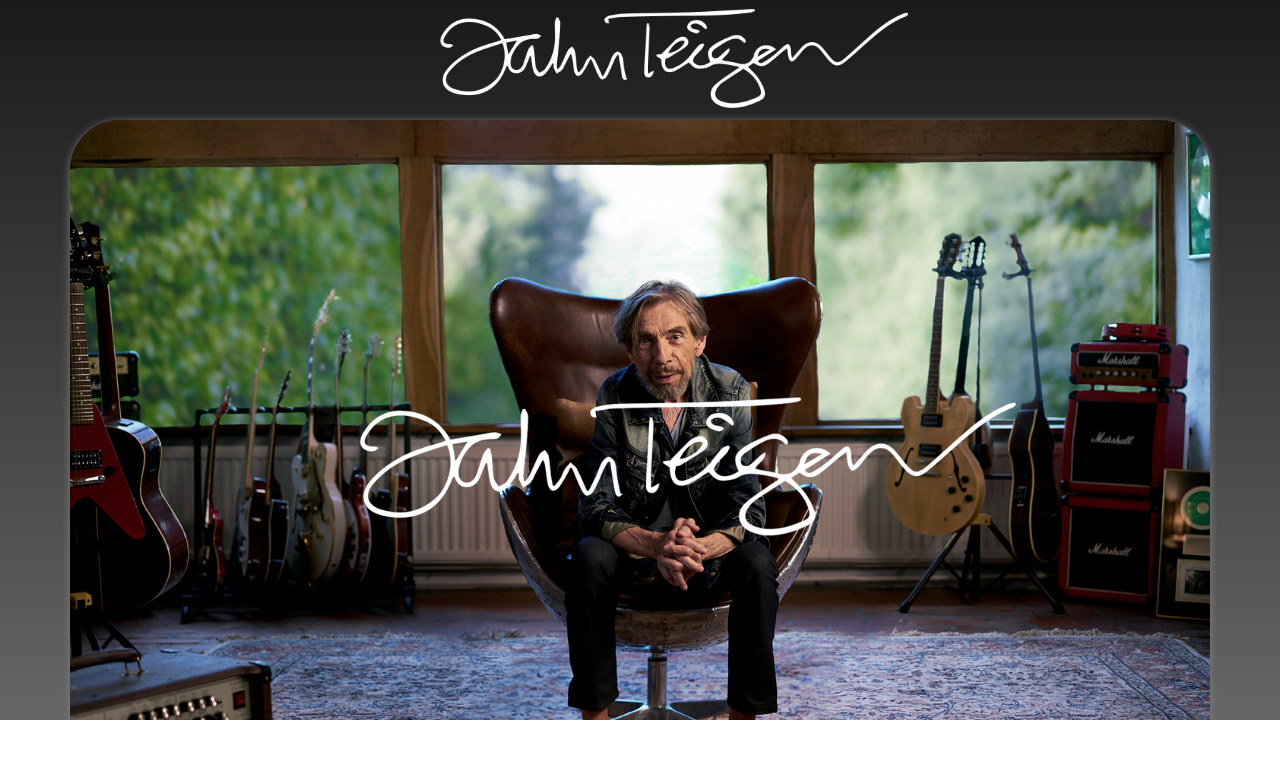

--- FILE ---
content_type: text/html
request_url: https://jahnteigen.com/Konserter.html
body_size: 2461
content:
<!DOCTYPE html>
<html style="font-size: 16px;" lang="nb-NO">
  <head>
    <meta name="viewport" content="width=device-width, initial-scale=1.0">
    <meta charset="utf-8">
    <meta name="keywords" content="">
    <meta name="description" content="">
    <meta name="page_type" content="np-template-header-footer-from-plugin">
    <title>Konserter</title>
    <link rel="stylesheet" href="nicepage.css" media="screen">
<link rel="stylesheet" href="Konserter.css" media="screen">
    <script class="u-script" type="text/javascript" src="jquery.js" defer=""></script>
    <script class="u-script" type="text/javascript" src="nicepage.js" defer=""></script>
    <meta name="generator" content="Nicepage 3.16.1, nicepage.com">
    <link rel="icon" href="images/favicon1.png">
    <link id="u-theme-google-font" rel="stylesheet" href="https://fonts.googleapis.com/css?family=Open+Sans:300,300i,400,400i,600,600i,700,700i,800,800i">
    
    
    
    <script type="application/ld+json">{
		"@context": "http://schema.org",
		"@type": "Organization",
		"name": "JahnTeigen",
		"url": "index.html",
		"logo": "images/Logo.png",
		"sameAs": [
				"https://facebook.com/Teigen-Museum-1608286439237294"
		]
}</script>
    <meta property="og:title" content="Konserter">
    <meta property="og:type" content="website">
    <meta name="theme-color" content="#478ac9">
    <link rel="canonical" href="index.html">
    <meta property="og:url" content="index.html">
  </head>
  <body class="u-body u-overlap"><header class="u-align-center-sm u-align-center-xs u-clearfix u-header u-header" id="sec-c2bb"><div class="u-clearfix u-sheet u-valign-middle-lg u-valign-middle-md u-valign-middle-sm u-valign-middle-xl u-sheet-1">
        <a href="index.html" data-page-id="128808837" class="u-image u-logo u-image-1" title="Hjem">
          <img src="images/Logo.png" class="u-logo-image u-logo-image-1" data-image-width="224">
        </a>
      </div></header>
    <section class="skrollable u-align-center u-clearfix u-section-1" src="" id="sec-f0f1">
      <div class="u-clearfix u-sheet u-sheet-1">
        <img class="u-expand-resize u-expanded-width u-image u-image-round u-radius-50 u-image-1" data-image-width="1500" data-image-height="1001" src="images/banner.png">
      </div>
    </section>
    <section class="u-align-left u-clearfix u-section-2" id="sec-aaa8">
      <div class="u-clearfix u-sheet u-sheet-1">
        <h5 class="u-align-center u-text u-text-white u-text-1">Konserter<br>
        </h5>
        <p class="u-align-center u-text u-text-white u-text-2">Her vil vi prøve å gi en oversikt over alle konserter som Jahn har hatt, enten der er som soloartist, eller med band.</p>
        <div class="u-border-3 u-border-black u-line u-line-horizontal u-line-1"></div>
        <div class="u-clearfix u-expanded-width u-gutter-10 u-layout-wrap u-layout-wrap-1">
          <div class="u-layout">
            <div class="u-layout-col">
              <div class="u-size-30">
                <div class="u-layout-row">
                  <div class="u-align-center u-container-style u-layout-cell u-left-cell u-radius-50 u-shape-round u-size-30 u-layout-cell-1">
                    <div class="u-border-2 u-border-white u-container-layout u-valign-top u-container-layout-1">
                      <h1 class="u-heading-font u-text u-text-white u-title u-text-3">1960-1969</h1>
                      <a href="60-Tallet.html" data-page-id="46736557" class="u-border-2 u-border-grey-75 u-btn u-btn-round u-button-style u-palette-3-base u-radius-50 u-btn-1" data-animation-name="pulse" data-animation-duration="1000" data-animation-delay="0" data-animation-direction="">Les Mer</a>
                    </div>
                  </div>
                  <div class="u-container-style u-layout-cell u-radius-50 u-right-cell u-shape-round u-size-30 u-layout-cell-2">
                    <div class="u-border-2 u-border-white u-container-layout u-valign-bottom-lg u-valign-bottom-xl u-valign-top-md u-valign-top-sm u-valign-top-xs u-container-layout-2">
                      <h1 class="u-align-center u-heading-font u-text u-text-default u-text-white u-title u-text-4">1970-1979</h1>
                      <a href="70-Tallet.html" data-page-id="524907284" class="u-border-2 u-border-grey-75 u-btn u-btn-round u-button-style u-palette-3-base u-radius-50 u-btn-2" data-animation-name="pulse" data-animation-duration="1000" data-animation-delay="0" data-animation-direction="">Les Mer</a>
                    </div>
                  </div>
                </div>
              </div>
              <div class="u-size-30">
                <div class="u-layout-row">
                  <div class="u-align-center-lg u-align-center-md u-align-center-xl u-container-style u-layout-cell u-left-cell u-radius-50 u-shape-round u-size-30 u-layout-cell-3">
                    <div class="u-border-2 u-border-white u-container-layout u-valign-top u-container-layout-3">
                      <h1 class="u-align-center-md u-align-center-sm u-align-center-xs u-heading-font u-text u-text-white u-title u-text-5">1980-1989</h1>
                      <a href="80-Tallet.html" data-page-id="72947880" class="u-border-2 u-border-grey-75 u-btn u-btn-round u-button-style u-palette-3-base u-radius-50 u-btn-3" data-animation-name="pulse" data-animation-duration="1000" data-animation-delay="0" data-animation-direction="">Les Mer</a>
                    </div>
                  </div>
                  <div class="u-container-style u-layout-cell u-radius-50 u-right-cell u-shape-round u-size-30 u-layout-cell-4">
                    <div class="u-border-2 u-border-white u-container-layout u-valign-top u-container-layout-4">
                      <h1 class="u-align-center u-heading-font u-text u-text-white u-title u-text-6">1990-1999</h1>
                      <a href="90-Tallet.html" data-page-id="792823989" class="u-border-2 u-border-grey-75 u-btn u-btn-round u-button-style u-palette-3-base u-radius-50 u-btn-4" data-animation-name="pulse" data-animation-duration="1000" data-animation-delay="0" data-animation-direction="">Les Mer</a>
                    </div>
                  </div>
                </div>
              </div>
            </div>
          </div>
        </div>
        <div class="u-clearfix u-gutter-10 u-layout-wrap u-layout-wrap-2">
          <div class="u-layout">
            <div class="u-layout-col">
              <div class="u-size-60">
                <div class="u-layout-row">
                  <div class="u-container-style u-layout-cell u-left-cell u-radius-50 u-shape-round u-size-60 u-layout-cell-5">
                    <div class="u-border-2 u-border-white u-container-layout u-valign-top u-container-layout-5">
                      <h1 class="u-align-center u-heading-font u-text u-text-default u-text-white u-title u-text-7">2000 -&gt;</h1>
                      <a href="2000-Og-Videre.html" data-page-id="177568163" class="u-border-2 u-border-grey-75 u-btn u-btn-round u-button-style u-palette-3-base u-radius-50 u-btn-5" data-animation-name="pulse" data-animation-duration="1000" data-animation-delay="0" data-animation-direction="">Les Mer</a>
                    </div>
                  </div>
                </div>
              </div>
            </div>
          </div>
        </div>
      </div>
    </section>
    
    
    <footer class="u-align-center u-clearfix u-footer" id="sec-c2e2"><div class="u-clearfix u-sheet u-sheet-1">
        <p class="u-text u-text-1">Siden Eies Og Drives Av:&nbsp;<br>Steinar Modalen Og Kennet Bratteberg
        </p>
        <p class="u-small-text u-text u-text-variant u-text-2">©2020 by <a href="https://facebook.com/teigensside/" class="u-btn u-button-style u-none u-text-white u-btn-1" target="_blank">Teigen`s Side</a>
          <br>
          <br>Design &amp; Layout Av&nbsp;<a href="https://www.dahltotal.no" class="u-active-none u-border-none u-btn u-button-style u-hover-none u-none u-text-white u-btn-2" target="_blank">Dahl Total</a>
        </p>
        <div class="u-social-icons u-spacing-10 u-social-icons-1" data-animation-name="shake" data-animation-duration="1000" data-animation-delay="0" data-animation-direction="">
          <a class="u-social-url" target="_blank" href="https://facebook.com/Teigen-Museum-1608286439237294"><span class="u-icon u-icon-circle u-social-facebook u-social-icon u-icon-1"><svg class="u-svg-link" preserveAspectRatio="xMidYMin slice" viewBox="0 0 112 112" style=""><use xmlns:xlink="http://www.w3.org/1999/xlink" xlink:href="#svg-c20f"></use></svg><svg x="0px" y="0px" viewBox="0 0 112 112" id="svg-c20f" class="u-svg-content"><circle fill="#3B5998" cx="56.1" cy="56.1" r="55"></circle><path fill="#FFFFFF" d="M73.5,31.6h-9.1c-1.4,0-3.6,0.8-3.6,3.9v8.5h12.6L72,58.3H60.8v40.8H43.9V58.3h-8V43.9h8v-9.2
            c0-6.7,3.1-17,17-17h12.5v13.9H73.5z"></path></svg></span>
          </a>
        </div>
      </div></footer><span style="height: 64px; width: 64px; margin-left: 0px; margin-right: auto; margin-top: 0px; right: 50px; bottom: 65px;" class="u-back-to-top u-border-4 u-border-grey-5 u-icon u-icon-circle u-opacity u-opacity-85 u-spacing-15 u-text-white" data-href="#">
        <svg class="u-svg-link" preserveAspectRatio="xMidYMin slice" viewBox="0 0 551.13 551.13"><use xmlns:xlink="http://www.w3.org/1999/xlink" xlink:href="#svg-1d98"></use></svg>
        <svg class="u-svg-content" enable-background="new 0 0 551.13 551.13" viewBox="0 0 551.13 551.13" xmlns="http://www.w3.org/2000/svg" id="svg-1d98"><path d="m275.565 189.451 223.897 223.897h51.668l-275.565-275.565-275.565 275.565h51.668z"></path></svg>
    </span>
  </body>
</html>

--- FILE ---
content_type: text/css
request_url: https://jahnteigen.com/Konserter.css
body_size: 962
content:
.u-section-1 .u-sheet-1 {
  min-height: 823px;
}

.u-section-1 .u-image-1 {
  height: 693px;
  box-shadow: 0 2px 8px 0 rgba(128,128,128,1);
  margin: 120px auto 10px 0;
}

@media (max-width: 1199px) {
  .u-section-1 .u-sheet-1 {
    min-height: 620px;
  }

  .u-section-1 .u-image-1 {
    margin-top: 80px;
    margin-right: initial;
    margin-left: initial;
  }
}

@media (max-width: 991px) {
  .u-section-1 .u-sheet-1 {
    min-height: 466px;
  }
}

@media (max-width: 767px) {
  .u-section-1 .u-sheet-1 {
    min-height: 340px;
  }
}

@media (max-width: 575px) {
  .u-section-1 .u-sheet-1 {
    min-height: 265px;
  }
}.u-section-2 .u-sheet-1 {
  min-height: 843px;
}

.u-section-2 .u-text-1 {
  font-size: 3rem;
  margin: 0 106px;
}

.u-section-2 .u-text-2 {
  font-size: 1.125rem;
  margin: 25px 106px 0;
}

.u-section-2 .u-line-1 {
  width: 912px;
  height: 3px;
  margin: 11px auto 0 114px;
}

.u-section-2 .u-layout-wrap-1 {
  margin: 20px 0 0;
}

.u-section-2 .u-layout-cell-1 {
  min-height: 214px;
}

.u-section-2 .u-container-layout-1 {
  padding: 30px;
}

.u-section-2 .u-text-3 {
  font-size: 3.875rem;
  margin: 0 auto;
}

.u-section-2 .u-btn-1 {
  animation-duration: 1000ms;
  box-shadow: 0 2px 8px 0 rgba(128,128,128,1);
  border-style: solid;
  background-image: none;
  margin: 23px auto 0 0;
}

.u-section-2 .u-layout-cell-2 {
  min-height: 218px;
}

.u-section-2 .u-container-layout-2 {
  padding: 30px;
}

.u-section-2 .u-text-4 {
  font-size: 3.875rem;
  margin: 0 auto 0 94px;
}

.u-section-2 .u-btn-2 {
  animation-duration: 1000ms;
  box-shadow: 0 2px 8px 0 rgba(128,128,128,1);
  border-style: solid;
  background-image: none;
  margin: 26px auto 0 0;
}

.u-section-2 .u-layout-cell-3 {
  min-height: 232px;
}

.u-section-2 .u-container-layout-3 {
  padding: 30px;
}

.u-section-2 .u-text-5 {
  font-size: 3.875rem;
  margin: 0 60px 0 94px;
}

.u-section-2 .u-btn-3 {
  animation-duration: 1000ms;
  box-shadow: 0 2px 8px 0 rgba(128,128,128,1);
  border-style: solid;
  background-image: none;
  margin: 26px auto 0 0;
}

.u-section-2 .u-layout-cell-4 {
  min-height: 232px;
}

.u-section-2 .u-container-layout-4 {
  padding: 30px;
}

.u-section-2 .u-text-6 {
  font-size: 3.875rem;
  margin: 0 -2px 0 2px;
}

.u-section-2 .u-btn-4 {
  animation-duration: 1000ms;
  box-shadow: 0 2px 8px 0 rgba(128,128,128,1);
  border-style: solid;
  background-image: none;
  margin: 39px auto 0 0;
}

.u-section-2 .u-layout-wrap-2 {
  width: 565px;
  margin: 11px auto;
}

.u-section-2 .u-layout-cell-5 {
  min-height: 219px;
}

.u-section-2 .u-container-layout-5 {
  padding: 30px;
}

.u-section-2 .u-text-7 {
  font-size: 3.875rem;
  margin: 0 auto;
}

.u-section-2 .u-btn-5 {
  animation-duration: 1000ms;
  box-shadow: 0 2px 8px 0 rgba(128,128,128,1);
  border-style: solid;
  background-image: none;
  margin: 25px auto 0 0;
}

@media (max-width: 1199px) {
  .u-section-2 .u-sheet-1 {
    min-height: 840px;
  }

  .u-section-2 .u-text-1 {
    margin-left: 6px;
    margin-right: 6px;
  }

  .u-section-2 .u-text-2 {
    margin-left: 6px;
    margin-right: 6px;
  }

  .u-section-2 .u-line-1 {
    margin-left: 28px;
  }

  .u-section-2 .u-layout-wrap-1 {
    position: relative;
    margin-right: initial;
    margin-left: initial;
  }

  .u-section-2 .u-layout-cell-1 {
    min-height: 176px;
  }

  .u-section-2 .u-layout-cell-2 {
    min-height: 180px;
  }

  .u-section-2 .u-text-4 {
    width: 313px;
    margin-left: 72px;
  }

  .u-section-2 .u-layout-cell-3 {
    min-height: 191px;
  }

  .u-section-2 .u-text-5 {
    width: 355px;
    margin-left: 44px;
    margin-right: 10px;
  }

  .u-section-2 .u-layout-cell-4 {
    min-height: 191px;
  }

  .u-section-2 .u-text-6 {
    margin-left: 0;
    margin-right: 0;
  }
}

@media (max-width: 991px) {
  .u-section-2 .u-sheet-1 {
    min-height: 897px;
  }

  .u-section-2 .u-text-1 {
    margin-left: 0;
    margin-right: 0;
  }

  .u-section-2 .u-text-2 {
    margin-left: 0;
    margin-right: 0;
  }

  .u-section-2 .u-line-1 {
    width: 720px;
    margin-left: 0;
  }

  .u-section-2 .u-layout-cell-1 {
    min-height: 100px;
  }

  .u-section-2 .u-text-3 {
    width: auto;
    margin-right: 2px;
    margin-left: -10px;
  }

  .u-section-2 .u-layout-cell-2 {
    min-height: 220px;
  }

  .u-section-2 .u-text-4 {
    margin-left: -11px;
    margin-right: -11px;
  }

  .u-section-2 .u-btn-2 {
    margin-top: 31px;
  }

  .u-section-2 .u-layout-cell-3 {
    min-height: 100px;
  }

  .u-section-2 .u-text-5 {
    margin-left: -4px;
    margin-right: -4px;
    width: 295px;
  }

  .u-section-2 .u-layout-cell-4 {
    min-height: 100px;
  }

  .u-section-2 .u-text-6 {
    margin-left: -8px;
    margin-right: -8px;
  }

  .u-section-2 .u-layout-cell-5 {
    min-height: 100px;
  }
}

@media (max-width: 767px) {
  .u-section-2 .u-sheet-1 {
    min-height: 1004px;
  }

  .u-section-2 .u-line-1 {
    width: 540px;
  }

  .u-section-2 .u-container-layout-1 {
    padding-left: 10px;
    padding-right: 10px;
  }

  .u-section-2 .u-text-3 {
    font-size: 3.75rem;
  }

  .u-section-2 .u-layout-cell-2 {
    min-height: 100px;
  }

  .u-section-2 .u-container-layout-2 {
    padding-left: 10px;
    padding-right: 10px;
  }

  .u-section-2 .u-text-4 {
    margin-right: 47px;
    margin-left: 91px;
    font-size: 3.75rem;
  }

  .u-section-2 .u-layout-cell-3 {
    min-height: 215px;
  }

  .u-section-2 .u-container-layout-3 {
    padding-left: 10px;
    padding-right: 10px;
  }

  .u-section-2 .u-text-5 {
    width: 300px;
    margin-left: auto;
    margin-right: auto;
    font-size: 3.75rem;
  }

  .u-section-2 .u-btn-3 {
    margin-top: 28px;
  }

  .u-section-2 .u-layout-cell-4 {
    min-height: 228px;
  }

  .u-section-2 .u-container-layout-4 {
    padding-left: 10px;
    padding-right: 10px;
  }

  .u-section-2 .u-text-6 {
    font-size: 3.75rem;
  }

  .u-section-2 .u-btn-4 {
    margin-top: 41px;
  }

  .u-section-2 .u-layout-wrap-2 {
    width: 540px;
  }

  .u-section-2 .u-container-layout-5 {
    padding-left: 10px;
    padding-right: 10px;
  }

  .u-section-2 .u-text-7 {
    font-size: 3.75rem;
  }
}

@media (max-width: 575px) {
  .u-section-2 .u-line-1 {
    width: 340px;
  }

  .u-section-2 .u-text-3 {
    margin-left: 0;
    margin-right: 0;
    font-size: 3rem;
  }

  .u-section-2 .u-layout-cell-2 {
    min-height: 208px;
  }

  .u-section-2 .u-text-4 {
    width: auto;
    margin-left: auto;
    margin-right: auto;
    font-size: 3rem;
  }

  .u-section-2 .u-btn-2 {
    margin-top: 35px;
  }

  .u-section-2 .u-layout-cell-3 {
    min-height: 100px;
  }

  .u-section-2 .u-text-5 {
    font-size: 3rem;
  }

  .u-section-2 .u-layout-cell-4 {
    min-height: 100px;
  }

  .u-section-2 .u-text-6 {
    font-size: 3rem;
  }

  .u-section-2 .u-layout-wrap-2 {
    width: 340px;
  }

  .u-section-2 .u-text-7 {
    font-size: 3rem;
  }
}